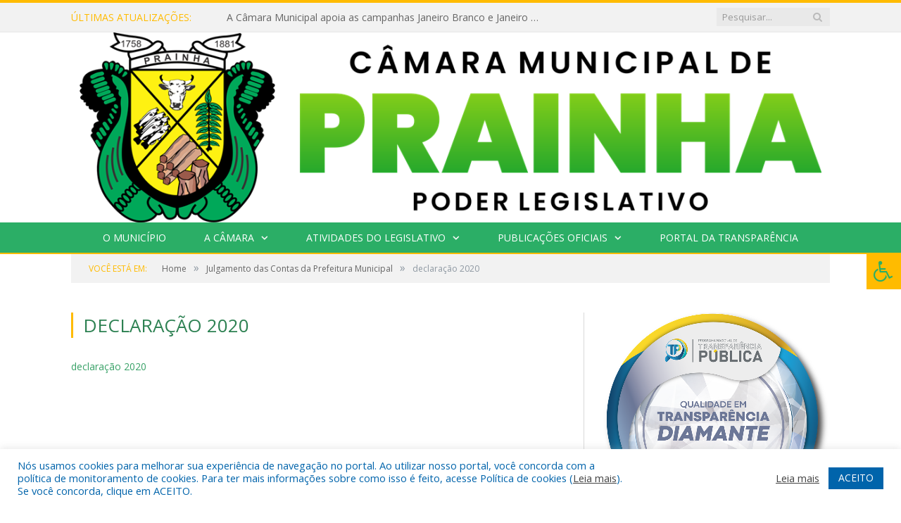

--- FILE ---
content_type: text/css; charset: utf-8;charset=UTF-8
request_url: https://camaradeprainha.pa.gov.br/?bunyad_custom_css=1&ver=6.8.3
body_size: 1342
content:
::selection { background: #FFBB00; }

::-moz-selection { background: #FFBB00; }

.top-bar, .post-content .modern-quote, .mobile-head { border-top-color: #FFBB00; }

.trending-ticker .heading, .breadcrumbs .location, .gallery-title, .related-posts .section-head, 
.post-content a, .comments-list .bypostauthor .comment-author a, .error-page 
.text-404, .main-color, .section-head.prominent, .block.posts .fa-angle-right, a.bbp-author-name, .main-stars span:before,
.main-stars, .recentcomments .url, .nav-light .menu > li:hover > a, .nav-light .menu > .current-menu-item > a, 
.nav-light .menu > .current-menu-parent > a, .nav-light-search .active .search-icon, .nav-light-search .search-icon:hover,
.nav-light .menu li li:hover > a, .nav-light .menu li li.current-menu-item > a, .nav-light .mega-menu .sub-nav li:hover > a, 
.nav-light .menu .sub-nav li.current-menu-item > a { color: #FFBB00; }

.navigation .menu > li:hover > a, .navigation .menu >.current-menu-item > a, .navigation .menu > .current-menu-parent > a,
.navigation .menu > .current-menu-ancestor > a, .tabbed .tabs-list .active a, .nav-search .search-icon:hover, 
.nav-search .active .search-icon, .comment-content .reply, .sc-tabs .active a { border-bottom-color: #FFBB00; }

.main-featured .cat, .main-featured .pages .flex-active, .rate-number .progress, .highlights .rate-number .progress, 
.main-pagination .current, .main-pagination a:hover, .cat-title, .sc-button-default:hover, .drop-caps, .review-box .bar,
.review-box .overall, .post .read-more a, .button, .post-pagination > span { background: #FFBB00; }

.post-content .wpcf7-not-valid-tip, .main-heading, .review-box .heading, .post-header .post-title:before, 
.highlights h2:before, div.bbp-template-notice, div.indicator-hint, div.bbp-template-notice.info, 
.modal-header .modal-title, .entry-title, .page-title { border-left-color: #FFBB00; }

@media only screen and (max-width: 799px) { .navigation .mobile .fa { background: #FFBB00; } }

.navigation { background-color: #2bae66;; }

@media only screen and (max-width: 799px) { .navigation .menu > li:hover > a, .navigation .menu > .current-menu-item > a, 
.navigation .menu > .current-menu-parent > a { background-color: #2bae66;; } }

.navigation.sticky { background: rgb(43,174,102); background: rgba(43,174,102, 0.9);; }

.navigation .mega-menu, .navigation .menu ul { background-color: #FFBB00;; }

@media only screen and (max-width: 799px) { .navigation .mega-menu.links > li:hover { background-color: #FFBB00;; } }

.navigation .menu > li:hover, .navigation .menu li li:hover, .navigation .menu li li.current-menu-item,
.navigation .mega-menu .sub-nav li:hover, .navigation .menu .sub-nav li.current-menu-item { background-color: #1bbe64;; }

@media only screen and (max-width: 799px) { .navigation .menu > li:hover > a, .navigation .menu > .current-menu-item > a, 
.navigation .menu > .current-menu-parent > a, .navigation .mega-menu.links > li:hover,
.navigation .menu > .current-menu-ancestor > a, .navigation .menu li.active { background-color: #1bbe64;; } }

.post-content a:hover { color: #FFBB00; }

.main .sidebar .widgettitle, .tabbed .tabs-list { background-color: #2bae66;; }

.main-footer { background-color: #2bae66; background-image: none;; }

.lower-foot { background-color: #FFBB00; }

.lower-foot { color: #ffffff; }

.post .post-content > p:first-child { font-size: inherit; color: inherit;; }

.post-content { font-size: 14px;  }
.highlights .excerpt, .listing-alt .content .excerpt { font-size: 14px;  }
body, body.boxed { background-color: #ffffff;; }

.post-content { color: #383838; }

h1, h2, h3, h4, h5, h6 { color: #2d8152; }

.post-content h1, .post-content h2, .post-content h3, .post-content h4, .post-content h5, .post-content h6 { color: #2d8152; }

.post-content a { color: #38a167; }

.main-featured { background-color: #38a167; background-image: none;; }

.navigation { border-color: #FFBB00;; }

.navigation .menu > li li a, .navigation .mega-menu.links > li > a, .navigation .mega-menu.links > li li a,
.mega-menu .posts-list .content, .navigation .mega-menu .sub-nav li a { border-color: #e6af19;; }

@media only screen and (max-width: 799px) { .navigation .menu li a { border-color: #e6af19;; } }

.mega-menu .heading, .navigation .mega-menu.links > li > a { border-color: #008ED6;; }

.navigation .mega-menu .sub-nav { background: #0064AB;; }

.navigation a, .mega-menu .heading, .mega-menu .featured h2 a { color: #fff;; }

.main .sidebar .widgettitle, .tabbed .tabs-list a { color: #fff; }

.main-footer .widgettitle { color: #ffffff; }

.main-footer, .main-footer .widget { color: #ffffff; }

.main-footer .widget a { color: #ffffff; }

.lower-foot a { color: #ffffff; }


.main-footer .widgettitle {
    font: bold 14px/35px "Open Sans", Arial, sans-serif;
    border-bottom: 2px solid #FFBB00;
    text-transform: uppercase;
    margin-bottom: 28px;
}
.post-content li {
    margin-bottom: 10px;
}
.main-heading, .page-title, .entry-title {
    font: 26px "Open Sans", Arial, sans-serif;
}
